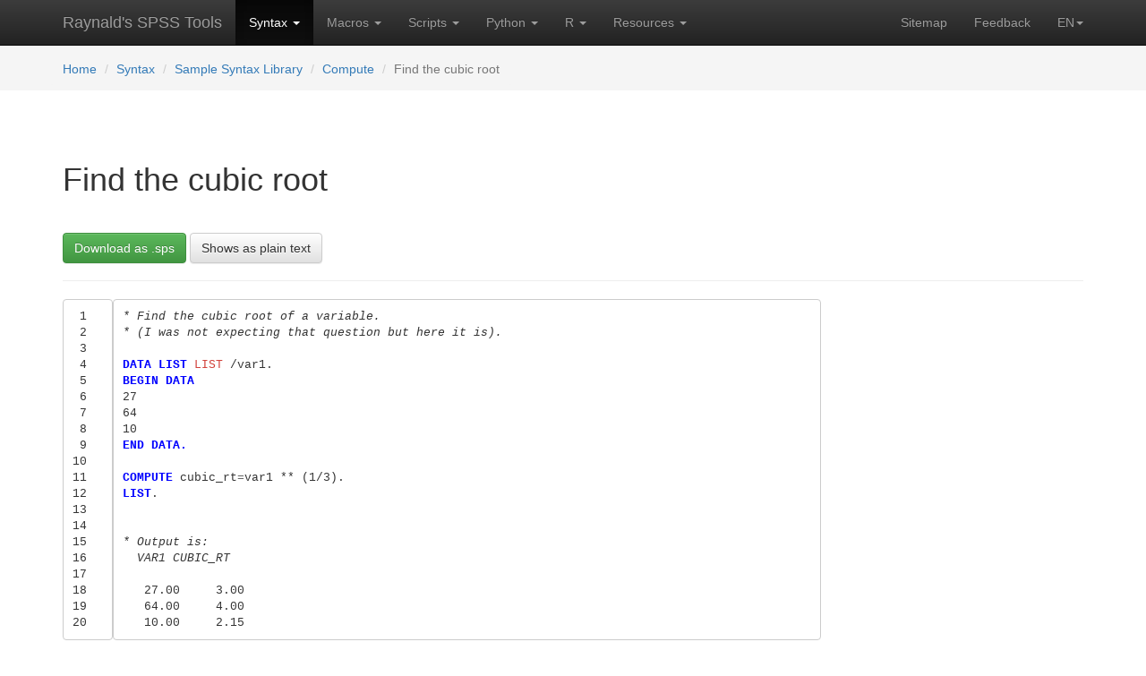

--- FILE ---
content_type: text/html; charset=utf-8
request_url: https://spsstools.net/en/syntax/syntax-index/compute/find-the-cubic-root/
body_size: 3893
content:





<!DOCTYPE html>
<html lang="en">
<head>
    <!-- Google tag (gtag.js) -->
    
        <script async src="https://www.googletagmanager.com/gtag/js?id=G-W5CBP32PE6"></script>
        <script>
            window.dataLayer = window.dataLayer || [];

            function gtag() {
                dataLayer.push(arguments);
            }

            gtag('js', new Date());

            gtag('config', 'G-W5CBP32PE6');
        </script>

        <!-- script async src="https://pagead2.googlesyndication.com/pagead/js/adsbygoogle.js?client=ca-pub-7687324015928983"
     crossorigin="anonymous"></script -->

    
    <title>
        
        Find the cubic root
    
        
         | 
            
                Raynald&#x27;s SPSS Tools
            

        
    </title>

    
<meta name="description"
      content="FindCubicRoot">
<meta name="Keywords"
      content="syntax, spss, compute">
<meta name="Author" content="">

    <meta charset="utf-8">
    <meta http-equiv="X-UA-Compatible" content="IE=edge">
    <meta name="viewport" content="width=device-width, initial-scale=1">
    <meta name="yandex-verification" content="6e8708cbd0d39864"/>
    <!-- Bootstrap core CSS -->
    <link rel="stylesheet" media="screen" type="text/css" href="/static/css/bootstrap.min.css"/>
    <!-- Bootstrap theme -->
    <link rel="stylesheet" href="/static/css/bootstrap-theme.min.css"/>
    <!-- Custom styles for this template -->
    <link rel="stylesheet" href="/static/css/theme.css?q=33"/>
    <!-- HTML5 shim and Respond.js for IE8 support of HTML5 elements and media queries -->
    <!--[if lt IE 9]>
    <script src="https://oss.maxcdn.com/html5shiv/3.7.2/html5shiv.min.js"></script>
    <script src="https://oss.maxcdn.com/respond/1.4.2/respond.min.js"></script>
    <![endif]-->


    
    
    <link rel="stylesheet" href="/static/css/spss-style.css?t=3"/>



    <link rel="shortcut icon" href="/static/favicon.ico" type="image/x-icon"/>
    <link rel="apple-touch-icon" href="/static/apple-touch-icon.png"/>
    <link rel="apple-touch-icon" sizes="57x57" href="/static/apple-touch-icon-57x57.png"/>
    <link rel="apple-touch-icon" sizes="72x72" href="/static/apple-touch-icon-72x72.png"/>
    <link rel="apple-touch-icon" sizes="76x76" href="/static/apple-touch-icon-76x76.png"/>
    <link rel="apple-touch-icon" sizes="114x114" href="/static/apple-touch-icon-114x114.png"/>
    <link rel="apple-touch-icon" sizes="120x120" href="/static/apple-touch-icon-120x120.png"/>
    <link rel="apple-touch-icon" sizes="144x144" href="/static/apple-touch-icon-144x144.png"/>
    <link rel="apple-touch-icon" sizes="152x152" href="/static/apple-touch-icon-152x152.png"/>


    <meta name="robots" content="all">
</head>


<body role="document" class="template-standardpage">



    
    







<!-- Fixed navbar -->
<nav class="navbar navbar-inverse navbar-static-top">
    <div class="container">
        <div class="navbar-header">
            <button type="button" class="navbar-toggle collapsed" data-toggle="collapse" data-target="#navbar"
                    aria-expanded="false" aria-controls="navbar">
                <span class="sr-only">Toggle navigation</span>
                <span class="icon-bar"></span>
                <span class="icon-bar"></span>
                <span class="icon-bar"></span>
            </button>
            <a class="navbar-brand" href="/en/">Raynald's SPSS Tools</a>
        </div>
        <div id="navbar" class="navbar-collapse collapse">
            <ul class="nav navbar-nav">

                
                <li class="dropdown active">
                    
                    <a data-toggle="dropdown" class="dropdown-toggle" href="#">
                        Syntax
                        <b class="caret"></b></a>
                    
                    <ul class="dropdown-menu">
                        

<!--<ul class="dropdown-menu">-->
<!---->
<li><a href="/en/syntax/">
    
        SPSS Syntax Home
        
    </a></li>


<li><a href="/en/syntax/syntax-index/">
    Sample Syntax Library
    
        <span class="glyphicon glyphicon-star-empty" aria-hidden="true"></span>
    
</a></li>



<li><a href="/en/syntax/learning-syntax/">
    Learning Syntax
    
</a></li>



<li><a href="/en/syntax/debugging-spss-syntax/">
    Debugging SPSS Syntax
    
</a></li>



<li><a href="/en/syntax/spss-standard-data-files/">
    Standard Data Files
    
</a></li>


<!--</ul>-->

                    </ul>
                    
                    
                </li>
                
                <li class="dropdown">
                    
                    <a data-toggle="dropdown" class="dropdown-toggle" href="#">
                        Macros
                        <b class="caret"></b></a>
                    
                    <ul class="dropdown-menu">
                        

<!--<ul class="dropdown-menu">-->
<!---->
<li><a href="/en/macros/">
    
        SPSS Macros — Home
        
    </a></li>


<li><a href="/en/macros/macros-index/">
    Sample Macro Library
    
        <span class="glyphicon glyphicon-star-empty" aria-hidden="true"></span>
    
</a></li>



<li><a href="/en/macros/learning-macros/">
    Learning Macros
    
</a></li>



<li><a href="/en/macros/debugging-macros/">
    Debugging Macros
    
</a></li>



<li><a href="/en/macros/KO-spssmacros/">
    Kirill's SPSS Macros Page
    
        <span class="glyphicon glyphicon-star-empty" aria-hidden="true"></span>
    
</a></li>


<!--</ul>-->

                    </ul>
                    
                    
                </li>
                
                <li class="dropdown">
                    
                    <a data-toggle="dropdown" class="dropdown-toggle" href="#">
                        Scripts
                        <b class="caret"></b></a>
                    
                    <ul class="dropdown-menu">
                        

<!--<ul class="dropdown-menu">-->
<!---->
<li><a href="/en/scripts/">
    
        SPSS Scripts — Home
        
    </a></li>


<li><a href="/en/scripts/scripts-index/">
    Sample Scripts Library
    
        <span class="glyphicon glyphicon-star-empty" aria-hidden="true"></span>
    
</a></li>



<li><a href="/en/scripts/learning-scripts/">
    Learning Scripts
    
</a></li>



<li><a href="/en/scripts/asynchronous-problem/">
    The Asynchronous Problem
    
</a></li>


<!--</ul>-->

                    </ul>
                    
                    
                </li>
                
                <li class="dropdown">
                    
                    <a data-toggle="dropdown" class="dropdown-toggle" href="#">
                        Python
                        <b class="caret"></b></a>
                    
                    <ul class="dropdown-menu">
                        

<!--<ul class="dropdown-menu">-->
<!---->
<li><a href="/en/python/">
    
        Python Scripts Home
        
    </a></li>


<li><a href="/en/python/python-index/">
    Sample Python Library
    
        <span class="glyphicon glyphicon-star-empty" aria-hidden="true"></span>
    
</a></li>


<!--</ul>-->

                    </ul>
                    
                    
                </li>
                
                <li class="dropdown">
                    
                    <a data-toggle="dropdown" class="dropdown-toggle" href="#">
                        R
                        <b class="caret"></b></a>
                    
                    <ul class="dropdown-menu">
                        

<!--<ul class="dropdown-menu">-->
<!---->
<li><a href="/en/r/">
    
        R Scripts — Home
        
    </a></li>


<li><a href="/en/r/r-index/">
    Sample R Library
    
        <span class="glyphicon glyphicon-star-empty" aria-hidden="true"></span>
    
</a></li>


<!--</ul>-->

                    </ul>
                    
                    
                </li>
                
                <li class="dropdown">
                    
                    <a data-toggle="dropdown" class="dropdown-toggle" href="#">
                        Resources
                        <b class="caret"></b></a>
                    
                    <ul class="dropdown-menu">
                        

<!--<ul class="dropdown-menu">-->
<!---->
<li><a href="/en/resources/">
    
        Resources Overview
        
    </a></li>


<li><a href="/en/resources/notes/">
    Blog
    
</a></li>



<li><a href="/en/resources/links/">
    Links to SPSS (and not only SPSS) resources
    
</a></li>



<li><a href="/en/resources/spss-programming-book/">
    SPSS Programming and Data Management Book
    
</a></li>


<!--</ul>-->

                    </ul>
                    
                    
                </li>
                
            </ul>
            <ul class="nav navbar-nav navbar-right">
                <li class=""><a href="/en/sitemap/">
                    Sitemap</a></li>
                <li class=""><a href="/en/feedback/">
                    Feedback</a></li>
                <li class="dropdown">
                    <a class="dropdown-toggle text-uppercase change_laguage" data-toggle="dropdown" role="button"
                       aria-expanded="false" href="">en<span class="caret"></span></a>
                    <ul class="dropdown-menu" role="menu">
                        
                        
                        
                        
                        
                        
                        <li><a href="/ru/syntax/syntax-index/compute/find-the-cubic-root/">Русский</a></li>
                        
                        
                        
                        <li><a href="/en/about_es/">Español</a></li>
                        <li><a href="/en/about_pt/">Portugues</a></li>
                        <li><a href="/en/about_de/">Deutsch</a></li>
                        <li><a href="/en/about_fr/">Français</a></li>
                        <li><a href="/en/about_it/">Italiano</a></li>
                        
                    </ul>
                </li>
            </ul>
        </div><!--/.nav-collapse -->
    </div>
</nav>




    



    <div class="navbar navbar-static-top" style="background-color: #f5f5f5;margin-bottom:20px;z-index:5;">
        <div class="container">
            <ol class="navbar-brand breadcrumb" style="font-size: inherit; margin-bottom:0;height: auto;">

                <li style="padding-top:8px;"><a href="/en/">Home</a></li>
                
                
                <li><a href="/en/syntax/">Syntax</a></li>
                
                
                
                <li><a href="/en/syntax/syntax-index/">Sample Syntax Library</a></li>
                
                
                
                <li><a href="/en/syntax/syntax-index/compute/">Compute</a></li>
                
                
                
                <li class="active">Find the cubic root</li>
                
                
            </ol>
        </div>
    </div>




<!--<script>-->
<!--$('.change_language').click(function(e){-->
<!--e.preventDefault();-->
<!--$('#language').val($(this).attr('lang_code'));-->
<!--});-->
<!--</script>-->


<!-- ============================= CONTENT ============================================= -->
<!-- ============================= CONTENT ============================================= -->
<!-- ============================= CONTENT ============================================= -->
<div class="container theme-showcase" role="main">


    

<div class="page-header">
    <div class="row">
        <div class="col-lg-10 col-md-10 col-sm-10">
            <h1>
                
                    Find the cubic root
                
            </h1>
            
		    <p>&nbsp;</p>
        </div>
    </div>
    
        <p>
            <a href="/en/download/130/" class="btn btn-success">Download as .sps</a>
        
        
            <a href="/en/plaintext/FindCubicRoot.txt/" class="btn btn-default">Shows as plain text</a>
        
        </p>
    
</div>


<div class="hidden-md">
<script async src="//pagead2.googlesyndication.com/pagead/js/adsbygoogle.js"></script>
<!-- UpperForSmallScreensAdaptive -->
<ins class="adsbygoogle"
     style="display:block"
     data-ad-client="ca-pub-8680884636848408"
     data-ad-slot="6734466814"
     data-ad-format="auto"></ins>
<script>
(adsbygoogle = window.adsbygoogle || []).push({});
</script>
    <p>&nbsp;</p>
</div>


<div class="row">
    <div class="col-sm-12 col-md-8 col-lg-9">
        
            


    
        
            
<div class="spss"><table class="spsstable"><tr><td class="linenos"><div class="linenodiv"><pre><span class="normal"> 1</span>
<span class="normal"> 2</span>
<span class="normal"> 3</span>
<span class="normal"> 4</span>
<span class="normal"> 5</span>
<span class="normal"> 6</span>
<span class="normal"> 7</span>
<span class="normal"> 8</span>
<span class="normal"> 9</span>
<span class="normal">10</span>
<span class="normal">11</span>
<span class="normal">12</span>
<span class="normal">13</span>
<span class="normal">14</span>
<span class="normal">15</span>
<span class="normal">16</span>
<span class="normal">17</span>
<span class="normal">18</span>
<span class="normal">19</span>
<span class="normal">20</span></pre></div></td><td class="code"><div><pre><span></span><span class="c">* Find the cubic root of a variable.</span>
<span class="c">* (I was not expecting that question but here it is).</span>

<span class="nf">DATA LIST</span><span class="k"> LIST</span> /var1.
<span class="nf">BEGIN DATA</span>
<span class="l">27</span>
<span class="l">64</span>
<span class="l">10</span>
<span class="nf">END DATA.</span>

<span class="nf">COMPUTE</span> cubic_rt<span class="o">=</span>var1 ** (1/3).
<span class="nf">LIST</span>.


<span class="c">* Output is:</span>
<span class="c">  VAR1 CUBIC_RT</span>

<span class="err">   27.00     3.00</span>
<span class="err">   64.00     4.00</span>
<span class="err">   10.00     2.15</span>
</pre></div></td></tr></table></div>


            
        

    



        

        


<div class="row" style="margin-top: 30px;">
    <div class="col-sm-6">
        <div class="panel panel-default">
            <!-- Default panel contents -->
            <div class="panel-heading">Related pages</div>
            
                <div class="panel-body">
                    <p>...</p>
                </div>
            

        </div>
    </div>

    <div class="col-sm-6">
        <div class="panel panel-default">
          <!-- Default panel contents -->
          <div class="panel-heading">Navigate from here</div>
          <!-- List group -->
          <ul class="list-group">
              <li class="list-group-item">
                  <i class="fa fa-angle-up" aria-hidden="true"></i> <a href="/en/syntax/syntax-index/compute/">Compute</a>
              </li>
            <li class="list-group-item">
                
                <i class="fa fa-angle-left" aria-hidden="true"></i>
                
                    <a href="/en/syntax/syntax-index/combinations-permutations-interactions/">Combinations, Permutations, Interactions</a>
                
            </li>
            <li class="list-group-item">
                
                <i class="fa fa-angle-right" aria-hidden="true"></i>
                
                    <a href="/en/syntax/syntax-index/compute/reverse-the-digits-on-an-integer/">Reverse the digits on an integer</a>
                
            </li>
              

              <li class="list-group-item">
                
                <i class="fa fa-question-circle" aria-hidden="true"></i>
                    <a href="/en/syntax/syntax-index/emtem-test-or-means-or-anova/standardized-effects-size-cohen-glass-and-hedgess-d/">Get random page</a>
            </li>

          </ul>
        </div>
    </div>
</div>


    </div>




    <div class="col-sm-12 col-md-4 col-lg-3">
        

    <script async src="https://pagead2.googlesyndication.com/pagead/js/adsbygoogle.js?client=ca-pub-7687324015928983"
            crossorigin="anonymous"></script>
    <!-- BigSkyScraper -->
    <ins class="adsbygoogle"
         style="display:block"
         data-ad-client="ca-pub-7687324015928983"
         data-ad-slot="5454940378"
         data-ad-format="auto"
         data-full-width-responsive="true"></ins>
    <script>
        (adsbygoogle = window.adsbygoogle || []).push({});
    </script>

        <p>&nbsp;</p>
    </div>
</div>






    <footer>
        <div class="row">
            <div class="col-xs-12">
                <ul class="list-unstyled">
                    <li class="pull-right"><a href="#top">Back to top</a></li>
                </ul>
                <p>&nbsp;</p>
                <hr>
                <p>&nbsp;</p>

                <p style="text-align: center">Raynald's SPSS Tools &#169; 2001&ndash;2026, Raynald Levesque, <a
                        rev="author" title="E-mail Anton Balabanov" href="mailto:info@spsstools.net">
                    Anton Balabanov</a>. Click to learn more:
                    <a href="/en/about/">
                    About the project</a>
                </p>

                
                

                <script src="/static/js/jquery.min.js"></script>
                <script src="/static/js/bootstrap.min.js"></script>
                <script src="https://use.fontawesome.com/f217d315bf.js"></script>

                <!-- IE10 viewport hack for Surface/desktop Windows 8 bug -->
                <script src="/static/js/ie10-viewport-bug-workaround.js"></script>
            </div>
        </div>
    </footer>
</div> <!-- /container -->

<!--Loading the rest of CSS-->


</body>
</html>

--- FILE ---
content_type: text/html; charset=utf-8
request_url: https://www.google.com/recaptcha/api2/aframe
body_size: 267
content:
<!DOCTYPE HTML><html><head><meta http-equiv="content-type" content="text/html; charset=UTF-8"></head><body><script nonce="UTRwAGoBARspat8wzSpLPw">/** Anti-fraud and anti-abuse applications only. See google.com/recaptcha */ try{var clients={'sodar':'https://pagead2.googlesyndication.com/pagead/sodar?'};window.addEventListener("message",function(a){try{if(a.source===window.parent){var b=JSON.parse(a.data);var c=clients[b['id']];if(c){var d=document.createElement('img');d.src=c+b['params']+'&rc='+(localStorage.getItem("rc::a")?sessionStorage.getItem("rc::b"):"");window.document.body.appendChild(d);sessionStorage.setItem("rc::e",parseInt(sessionStorage.getItem("rc::e")||0)+1);localStorage.setItem("rc::h",'1768941368579');}}}catch(b){}});window.parent.postMessage("_grecaptcha_ready", "*");}catch(b){}</script></body></html>